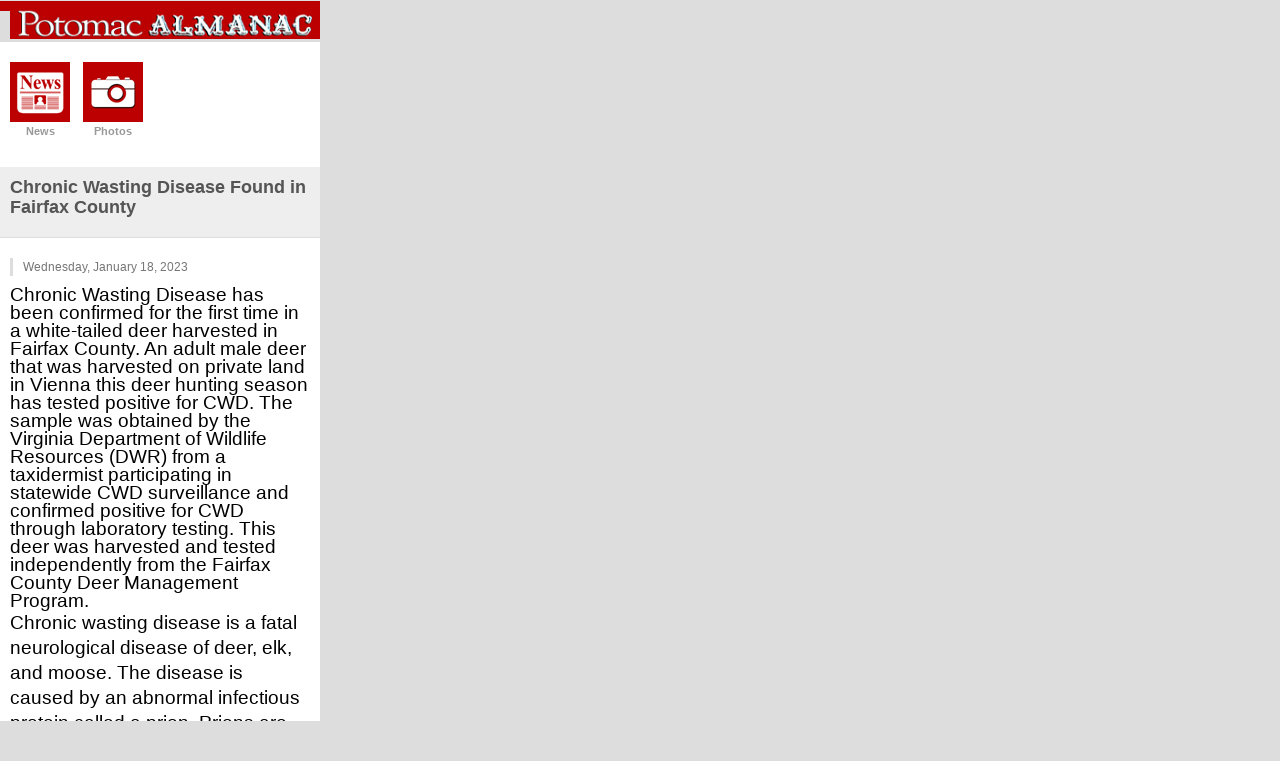

--- FILE ---
content_type: text/html; charset=utf-8
request_url: https://m.potomacalmanac.com/news/2023/jan/18/chronic-wasting-disease-found-fairfax-county/
body_size: 3201
content:
<!DOCTYPE html PUBLIC "-//W3C//DTD HTML 4.01//EN"
   "http://www.w3.org/TR/html4/strict.dtd">
   

<html lang="en">
<head>
  <meta http-equiv="Content-Type" content="text/html; charset=utf-8">
  <title>Chronic Wasting Disease Found in Fairfax County</title>
  <meta name="viewport" content="maximum-scale=1.0,width=device-width,initial-scale=1.0">
  <style type="text/css" media="screen">
    @import url(https://connection.media.clients.ellingtoncms.com/static-4/ellington_mobile_default/stylesheets/screen.css);
	@import url(https://connection.media.clients.ellingtoncms.com/static-4/mobile/stylesheets/screen.css);
  </style>
  <script type="text/javascript">
    window.onload = function () {
      this.scrollTo(0, 1);
    };
  </script>

	<script type='text/javascript'>
	(function() {
	var useSSL = 'https:' == document.location.protocol;
	var src = (useSSL ? 'https:' : 'http:') +
	'//www.googletagservices.com/tag/js/gpt_mobile.js';
	document.write('<scr' + 'ipt src="' + src + '"></scr' + 'ipt>');
	})();
	</script>
	<script type='text/javascript'>
	googletag.cmd.push(function() {
	googletag.defineSlot('/15436713/Mobile_Top_Potomac', [320, 50], 'div-gpt-ad-1338497373117-0').addService(googletag.pubads());
	googletag.enableServices();
	});
	</script>
</head>
<body class="news_page" id="">

<div id="page">
  
  <div id="header">
    
      <h1><a href="/"><img src="https://connection.media.clients.ellingtoncms.com/static-4/mobile/images/logos/Potomac-AlmanacMobile340p15.jpg"  alt="Potomac Almanac Mobile" width="310" height="31" /></a></h1>

    
  </div>
  
  <div id="nav">
    
    <ul>
              <li class="news"><a href="/news/" accesskey="1">News</a></li>
              <li class="photos"><a href="/photos/latest/" accesskey="7">Photos</a></li>


    </ul>
    
  </div>

  <div id="body">
    
      <div class="content_title">
        
  <h2 class="header">Chronic Wasting Disease Found in Fairfax County</h2>
  

      </div>
      
      
      
      <div class="content">
        
  

  <div class="content_info">
    
      
    
    
      <p class="date">Wednesday, January 18, 2023</p>
    
  </div>

  <div class="story_body">
    <span style="font-size:13.999999999999998pt;font-family:Arial;color:#000000;background-color:transparent;font-weight:400;font-style:normal;font-variant:normal;text-decoration:none;vertical-align:baseline;white-space:pre;white-space:pre-wrap;">Chronic Wasting Disease has been confirmed for the first time in a white-tailed deer harvested in Fairfax County. An adult male deer that was harvested on private land in Vienna this deer hunting season has tested positive for CWD. The sample was obtained by the Virginia Department of Wildlife Resources (DWR) from a taxidermist participating in statewide CWD surveillance and confirmed positive for CWD through laboratory testing. This deer was harvested and tested independently from the Fairfax County Deer Management Program.</span><p dir="ltr" style="line-height:1.38;margin-top:0pt;margin-bottom:0pt;"><span style="font-size:13.999999999999998pt;font-family:Arial;color:#000000;background-color:transparent;font-weight:400;font-style:normal;font-variant:normal;text-decoration:none;vertical-align:baseline;white-space:pre;white-space:pre-wrap;">Chronic wasting disease is a fatal neurological disease of deer, elk, and moose. The disease is caused by an abnormal infectious protein called a prion. Prions are transmitted to uninfected deer directly through saliva, feces and urine shed by infected deer and indirectly as a result of soil contaminated with prions. The potential impacts of CWD to the white-tailed deer populations of Virginia are a serious concern. The DWR leads Virginia’s CWD surveillance and management efforts and relies on assistance from hunters, taxidermists, processors, other agencies, and diverse constituent groups to implement surveillance and management strategies.</span></p><p dir="ltr" style="line-height:1.38;margin-top:0pt;margin-bottom:0pt;"><span style="font-size:13.999999999999998pt;font-family:Arial;color:#000000;background-color:transparent;font-weight:400;font-style:normal;font-variant:normal;text-decoration:none;vertical-align:baseline;white-space:pre;white-space:pre-wrap;">CWD is fatal to animals and there are no treatments or vaccines.</span></p><p dir="ltr" style="line-height:1.38;margin-top:0pt;margin-bottom:0pt;"><span style="font-size:13.999999999999998pt;font-family:Arial;color:#000000;background-color:transparent;font-weight:400;font-style:normal;font-variant:normal;text-decoration:none;vertical-align:baseline;white-space:pre;white-space:pre-wrap;">The CDC reports that to date, there have been no reported cases of CWD infection in people. However, some animal studies suggest CWD poses a risk to certain types of non-human primates, like monkeys, that eat meat from </span><a href="https://www.cdc.gov/prions/cwd/cwd-animals.html" style="text-decoration:none;"><span style="font-size:13.999999999999998pt;font-family:Arial;color:#1155cc;background-color:transparent;font-weight:400;font-style:normal;font-variant:normal;text-decoration:underline;-webkit-text-decoration-skip:none;text-decoration-skip-ink:none;vertical-align:baseline;white-space:pre;white-space:pre-wrap;">CWD-infected animals</span></a><span style="font-size:13.999999999999998pt;font-family:Arial;color:#000000;background-color:transparent;font-weight:400;font-style:normal;font-variant:normal;text-decoration:none;vertical-align:baseline;white-space:pre;white-space:pre-wrap;"> or come in contact with brain or body fluids from infected deer or elk. The CDC says these studies raise concerns that there may also be a risk to people. Since 1997, the World Health Organization has recommended that it is important to keep the agents of all known prion diseases from entering the human food chain. </span><a href="http://www.cdc.gov/prions/cwd/index.html" style="text-decoration:none;"><span style="font-size:13.999999999999998pt;font-family:Arial;color:#1155cc;background-color:transparent;font-weight:400;font-style:normal;font-variant:normal;text-decoration:underline;-webkit-text-decoration-skip:none;text-decoration-skip-ink:none;vertical-align:baseline;white-space:pre;white-space:pre-wrap;">www.cdc.gov/prions/cwd/index.html</span></a></p><p dir="ltr" style="line-height:1.38;margin-top:0pt;margin-bottom:0pt;"><span style="font-size:13.999999999999998pt;font-family:Arial;color:#000000;background-color:transparent;font-weight:400;font-style:normal;font-variant:normal;text-decoration:none;vertical-align:baseline;white-space:pre;white-space:pre-wrap;">Fairfax County wildlife management staff, in collaboration with park ecologists and Virginia Department of Wildlife Resources, have been conducting surveillance for Chronic Wasting Disease in Fairfax County since 2019 given the likelihood that the disease would spread to our area and the implications it poses for deer conservation and management. Over the past 4 years, county staff have sampled and tested over 750 deer harvested through the Fairfax County Deer Management Program. The majority of samples were taken from hunter-harvested deer through the county’s archery program.</span></p><p dir="ltr" style="line-height:1.38;margin-top:0pt;margin-bottom:0pt;"><span style="font-size:13.999999999999998pt;font-family:Arial;color:#000000;background-color:transparent;font-weight:400;font-style:normal;font-variant:normal;text-decoration:none;vertical-align:baseline;white-space:pre;white-space:pre-wrap;">County staff are working in close partnership with the DWR to determine any new rules or regulatory changes that will occur, testing options for hunters in the county program and on private property, and how this detection might affect local processors, taxidermists, and Hunters for the Hungry donations.</span></p><p dir="ltr" style="line-height:1.38;margin-top:0pt;margin-bottom:0pt;"><span style="font-size:13.999999999999998pt;font-family:Arial;color:#000000;background-color:transparent;font-weight:400;font-style:normal;font-variant:normal;text-decoration:none;vertical-align:baseline;white-space:pre;white-space:pre-wrap;">See </span><a href="https://dwr.virginia.gov/wildlife/diseases/cwd/" style="text-decoration:none;"><span style="font-size:13.999999999999998pt;font-family:Arial;color:#1155cc;background-color:transparent;font-weight:400;font-style:normal;font-variant:normal;text-decoration:underline;-webkit-text-decoration-skip:none;text-decoration-skip-ink:none;vertical-align:baseline;white-space:pre;white-space:pre-wrap;">Virginia Department of Wildlife Resources</span></a><span style="font-size:13.999999999999998pt;font-family:Arial;color:#000000;background-color:transparent;font-weight:400;font-style:normal;font-variant:normal;text-decoration:none;vertical-align:baseline;white-space:pre;white-space:pre-wrap;"> </span><a href="https://dwr.virginia.gov/wildlife/diseases/cwd/" style="text-decoration:none;"><span style="font-size:13.999999999999998pt;font-family:Arial;color:#1155cc;background-color:transparent;font-weight:400;font-style:normal;font-variant:normal;text-decoration:underline;-webkit-text-decoration-skip:none;text-decoration-skip-ink:none;vertical-align:baseline;white-space:pre;white-space:pre-wrap;">https://dwr.virginia.gov/wildlife/diseases/cwd/</span></a><span style="font-size:13.999999999999998pt;font-family:Arial;color:#000000;background-color:transparent;font-weight:400;font-style:normal;font-variant:normal;text-decoration:none;vertical-align:baseline;white-space:pre;white-space:pre-wrap;"> webpage for more information</span></p><p dir="ltr" style="line-height:1.38;margin-top:0pt;margin-bottom:0pt;"><span style="font-size:14.5pt;font-family:'Times New Roman';color:#2b2b2b;background-color:#fdfdfd;font-weight:400;font-style:normal;font-variant:normal;text-decoration:none;vertical-align:baseline;white-space:pre;white-space:pre-wrap;">To report a sick deer, call the DWR Wildlife Conflict Line at 1-855-571-9003 to report sick deer showing neurologic signs (loss of coordination, droopy head or ears, lack of fear of humans, excessive drooling, etc.) </span><span style="font-size:14.5pt;font-family:'Times New Roman';color:#2b2b2b;background-color:#fdfdfd;font-weight:700;font-style:italic;font-variant:normal;text-decoration:none;vertical-align:baseline;white-space:pre;white-space:pre-wrap;">and</span><span style="font-size:14.5pt;font-family:'Times New Roman';color:#2b2b2b;background-color:#fdfdfd;font-weight:400;font-style:normal;font-variant:normal;text-decoration:none;vertical-align:baseline;white-space:pre;white-space:pre-wrap;"> extreme emaciation. Accurately document the location of the animal. </span></p><br/>
    
  </div>
  <div class="pagination clearfix">
    

  


  </div> 

      </div>
      
      <div class="content_list">
        
      </div>
      
      

		
			<div class="mobile_banner">
				<!-- Mobile_Top_Potomac -->
<div id='div-gpt-ad-1338497373117-0'>
<script type='text/javascript'>
googletag.cmd.push(function() { googletag.display('div-gpt-ad-1338497373117-0')});
</script>
</div>
			</div>
		
      
      <form action="/search/" method="get" class="search_form">
        <p>
          <input type="text" name="q" value="" id="id_query">
          <input type="submit" value="Search" class="button">
        </p>
      </form>
    
  </div>
  
  <div id="footer">
    <p><small>&copy;2025 Ellington</small>
      <small><a href="http://www.potomacalmanac.com/news/2023/jan/18/chronic-wasting-disease-found-fairfax-county/?template_preference=desktop">Desktop Site</a></small>
    </p>
  </div>
  
</div>

</body>
</html>


--- FILE ---
content_type: text/html; charset=utf-8
request_url: https://www.google.com/recaptcha/api2/aframe
body_size: 265
content:
<!DOCTYPE HTML><html><head><meta http-equiv="content-type" content="text/html; charset=UTF-8"></head><body><script nonce="drmOQXc6nsxiYT-CHdisKw">/** Anti-fraud and anti-abuse applications only. See google.com/recaptcha */ try{var clients={'sodar':'https://pagead2.googlesyndication.com/pagead/sodar?'};window.addEventListener("message",function(a){try{if(a.source===window.parent){var b=JSON.parse(a.data);var c=clients[b['id']];if(c){var d=document.createElement('img');d.src=c+b['params']+'&rc='+(localStorage.getItem("rc::a")?sessionStorage.getItem("rc::b"):"");window.document.body.appendChild(d);sessionStorage.setItem("rc::e",parseInt(sessionStorage.getItem("rc::e")||0)+1);localStorage.setItem("rc::h",'1764429212787');}}}catch(b){}});window.parent.postMessage("_grecaptcha_ready", "*");}catch(b){}</script></body></html>

--- FILE ---
content_type: text/css
request_url: https://connection.media.clients.ellingtoncms.com/static-4/ellington_mobile_default/stylesheets/screen.css
body_size: 6049
content:
/* RESET 
-------------------------------------------------------------- */
html, body, div, span, applet, object, iframe, h1, h2, h3, h4, h5, h6, p, blockquote, pre, a, abbr, acronym, address, big, cite, code, del, dfn, em, font, img, ins, kbd, q, s, samp, strike, strong, sub, sup, tt, var, b, u, i, center, dl, dt, dd, ol, ul, li, fieldset, form, label, legend, table, caption, tbody, tfoot, thead, tr, th, td { margin: 0; padding: 0; border: 0; outline: 0; font-size: 100%; vertical-align: baseline; background: transparent; }
body { line-height: 1; }
ol, ul { list-style: none; }
blockquote, q { quotes: none; }
:focus { outline: none; }
ins { text-decoration: none; }
del { text-decoration: line-through; }
table { border-collapse: collapse; border-spacing: 0; }
caption, th, td { text-align: left; font-weight: bold; }
input,textarea { margin: 0; }
body,h1,h2,h3,h4,h5,h6,p,ul,ol,dl,input,textarea { font-family: Helvetica, Arial, FreeSans, sans-serif; }
h2 {margin-bottom:10px;}
p { color: #333; }
a { color: #18629d; text-decoration: none; }
html { -webkit-text-size-adjust: none; }
body { background: #ddd; }
input, textarea { font-size: 13px; line-height: 18px; }
.clearfix:after { content: "."; display: block; height: 0; clear: both; visibility: hidden; }
.clearfix { display: inline-block; }   
* html .clearfix { height: 1%; }
.clearfix { display: block; }

/* PAGE */
#page { width:320px; }

/* BODY */
#body { background: #fff; }

/* ADS */
#ad_320 {width:320px;height:35px;background:#666;border:solid #ddd;border-width:1px 0;text-align:center;padding-top:15px;}
#ad_320 p {color:#ddd;}

/* BUTTON */
.button { background: #ddd; padding: 10px; }
.button a { display: block; padding: 8px 0; background: #fff; font-size: 13px; font-weight: bold; color: #999; text-align: center; -webkit-border-radius: 4px; }
input.button { margin-right: 10px; padding: 4px 15px 5px 15px; width: auto; background: #eee; background: -webkit-gradient(linear, left top, left bottom, from(#efefef), to(#d6d6d6)); background: -moz-linear-gradient(top,  #efefef,  #d6d6d6); filter: progid:DXImageTransform.Microsoft.gradient(startColorstr='#EFEFEF', endColorstr='#D6D6D6'); border: 1px solid #ccc; font-size: 13px; line-height: 14px; font-family: 'Helvetica Neue', Arial, sans-serif; font-weight: bold; color: #777; text-align: center; cursor: pointer; -webkit-border-radius: 4px; }

/* CALENDAR */
table.calendar { margin: 10px 20px; width: 90%; font-size: 13px; }
table.calendar th { padding: 10px 5px; border: none; color: #999; text-align: center; }
table.calendar td { padding: 0; border: none; }
table.calendar td a { display: block; margin: 0 3px 3px 0; padding: 10px 5px; background: #ccc; text-align: center; color: #555; -webkit-border-radius: 4px; }

/* COMMENTS */
.comment_list { border-top: 1px solid #ddd; }
.comment_list .comment { padding: 10px; border-bottom: 1px solid #ddd; }
.comment_list .comment .author { margin-bottom: 5px; font-size: 14px; color: #333; }
.comment_list .comment p { margin: 0 0 10px 0; padding: 0; color: #333; }
.comment_list .comment .comment_info p { font-size: 12px; color: #777; }
.comment_form { padding: 10px; }
.comment_form p { margin-bottom: 5px; padding: 0 !important; }
.comment_form p label { display: block; }
.comment_form p textarea { width: 95%; }
.comment_form p a { font-size: 12px; }
body.comment_preview .content { display: none; }
#comment_status_form {float:right;position:relative;margin:6px 8px 0 0;}
#comments {margin-top:15px;}
#comments h4 { padding: 7px 10px; background: #eee; background: -webkit-gradient(linear, left top, left bottom, from(#efefef), to(#d6d6d6)); background: -moz-linear-gradient(top,  #efefef,  #d6d6d6); filter: progid:DXImageTransform.Microsoft.gradient(startColorstr='#EFEFEF', endColorstr='#D6D6D6'); color: #777; }

/* CONTENT */
.content { padding: 20px 10px; }
.content h4 { margin-bottom: 5px; font-size: 18px; line-height: 20px; color: #777; }
.content h5 { margin-bottom: 5px; font-size: 16px; line-height: 20px; color: #777; }
.content p { margin-bottom: 20px; font-size: 14px; line-height: 20px; }
.content p.small { font-size: 12px; color: #999; }
.content ul { list-style: disc; margin-bottom: 20px; padding-left: 17px; font-size: 14px; line-height: 20px; color: #444; }
.content ol { list-style: decimal; margin-bottom: 20px; padding-left: 20px; font-size: 14px; line-height: 20px; color: #444; }
.content ul.info_list { list-style: none; padding-left: 0; font-size: 15px; line-height: 20px; }
.content ul.attributes { list-style: none; padding-left: 0; }
.content ul.attributes li { margin: 3px 0; }
.content ul.attributes li strong { display: none; }
.content ul.attributes .yes { padding-left: 25px; background: url(../images/yes.png) 0 1px no-repeat; }
.content ul.attributes .no { padding-left: 25px; background: url(../images/no.png) 0 1px no-repeat; color: #999; }
.content ul.attributes .unknown { padding-left: 25px; background: url(../images/no.png) 0 1px no-repeat; color: #999; }
body.list .content { display: none; }
.content .more a { padding: 5px 20px; background: #999; color: #fff; -webkit-border-radius: 12px; }

/* CONTENT INFO */
.content_info { margin-bottom:10px;; padding-left: 10px; border-left: 3px solid #ddd; }
.content_info .byline { margin-bottom: 0; font-size: 12px; line-height: 18px; font-weight: bold; color: #777; }
.content_info .byline a { color: #555; }
.content_info .date { margin-bottom: 0; font-size: 12px; line-height: 18px; color: #777; }

/* CONTENT LIST */
.content_list h4 { padding: 7px 10px; background: #eee; background: -webkit-gradient(linear, left top, left bottom, from(#efefef), to(#d6d6d6)); background: -moz-linear-gradient(top,  #efefef,  #d6d6d6); filter: progid:DXImageTransform.Microsoft.gradient(startColorstr='#EFEFEF', endColorstr='#D6D6D6'); color: #777; }
.content_list h4 a { font-weight: bold; color: #777; }
.content_list h5 { padding: 5px 10px; background: #ddd; font-size: 13px; color: #777; }
.content_list h5 a { color: #777; }
.content_list p { padding: 10px; font-size: 13px; line-height: 18px; color: #777; }
.content_list ul { font-size:.9em; line-height: 30px; margin:0;padding:0; }
.content_list ul li { border-bottom: 1px solid #ddd; overflow: hidden; padding:5px 0 3px 0; }
.content_list ul li a { display: block; padding: 5px 35px 5px 10px; background: url(../images/bracket_right.gif) center right no-repeat; color:#369; font-weight:bold;line-height: 1.4em; }
.content_list ul li a .small { display: block;  margin-bottom:5px; margin-top: 2px; font-size:.9em; color: #777; font-weight:normal; }
.content_list ul li a em { font-style: normal; font-size: 13px; color: #777; }
.content_list ul li a .thumbnail { float: left; margin: 0 10px 10px 0; }
.content_list ul li.on a { background-color: #eee; }
.content_list ul li.list_title a { padding: 5px 10px; background: #bbb url(../images/list_title_bg.gif) repeat-x; font-size: 13px; font-weight: bold; color: #fff; text-align: center; text-shadow: 1px 1px 0 #999; }
.content_list ul.static li a { padding: 0; }
.content_list ul.static li { padding: 10px; color: #444; }
.content_list ul.static li .small { display: block; margin-top: 5px; font-size: 14px; color: #777; }
.content_list .more a { padding: 5px 20px; background: #999; color: #fff; -webkit-border-radius: 12px; }
.content_list ul.photos { margin-bottom: 10px; padding: 10px 0 0 10px; overflow: hidden; }
.content_list ul.photos li { float: left; margin: 0; border: none; }
.content_list ul.photos li a { float: left; padding: 2px; background: none; }
.content_list ul.photos li a img { display: block; }
.content_list li .open a { padding-left: 12px; border-left: 8px solid #69d620; font-weight: normal; }
.content_list li .closed a { padding-left: 12px; border-left: 8px solid #d62820; font-style: normal; }

/* CONTENT TABS */
ul.content_tabs { list-style: none; padding: 0; background: #eee; border: 1px solid #ccc; -webkit-border-radius: 8px; -moz-border-radius: 8px; }
ul.content_tabs li a { display: block; padding: 5px 0; border-top: 1px solid #ccc; font-weight: bold; text-align: center; color: #555; }
ul.content_tabs li:first-child a { border: none; }

/* CONTENT TITLE */
.content_title { padding: 10px; background: #eee; border-bottom: 1px solid #ddd; overflow: hidden;position:relative; }
.content_title:after { content: "."; display: block; height: 0; clear: both; visibility: hidden; }
.content_title .feed a {background: url('../images/icons/feed.png') no-repeat scroll 0 0 transparent;display: inline-block;height: 25px;overflow: hidden;text-indent: -1000px;width: 25px;float:right;}
.content_title .itunes a {font-size:12px;width:auto;display:block;}
.content_title h2 { font-size: 18px; line-height: 20px; font-weight: bold; color: #555; }
.content_title h2 a { color: #555; }
.content_title h3 { margin-top: 0; font-size: .9em; line-height: 20px; font-weight: normal; color: #777; }
.content_title h3 a { color: #777; }
.content_title h4 { display: none; }
.content_title ul { margin-top: 10px; font-size: 12px; overflow: hidden; }
.content_title ul li { float: left; margin: 0 2px 2px 0; font-weight: bold; }
.content_title ul li a { float: left; display: block; padding: 4px 10px; background: #bbb; color: #fff; -webkit-border-radius: 10px; }
.content_title ul li strong { float: left; display: block; padding: 4px 10px; background: #fff; color: #999; -webkit-border-radius: 10px; }
.content_title p.stars { display: block; margin-top: 5px; padding-top: 13px; margin-bottom:7px; width: 75px; height: 0; overflow: hidden; -webkit-border-radius: 10px; background: url(../images/stars/stars_sprite.png) no-repeat 0 0 #FFF;; }
.content_title p.stars_05 { background-position: 0 0; }
.content_title p.stars_10 { background-position: 0 -13px; }
.content_title p.stars_15 { background-position: 0 -26px; }
.content_title p.stars_20 { background-position: 0 -39px; }
.content_title p.stars_25 { background-position: 0 -52px; }
.content_title p.stars_30 { background-position: 0 -65px; }
.content_title p.stars_35 { background-position: 0 -78px; }
.content_title p.stars_40 { background-position: 0 -91px; }
.content_title .breadcrumbs p {font-size:12px;margin-bottom:8px;color:#888;}

/* FOOTER */
#footer { padding: 20px 10px 20px 10px; background: #ddd; text-align: center; font-size:.8em;  }
#footer p { color: #999; }
#footer p.small { margin-bottom:15px; }

/* HEADER */
#header { position: relative; padding: 3px 0 7px 10px; background: #18629d; background: -webkit-gradient(linear, left top, left bottom, from(#76AECE), to(#5994BE)); background: -moz-linear-gradient(top,  #76AECE,  #5994BE); filter: progid:DXImageTransform.Microsoft.gradient(startColorstr='#76AECE', endColorstr='#5994BE');  height: 30px; border-bottom: 1px solid #369; }
#header h1 a { display: block; padding-top: 5px; overflow: hidden; }
#header h4 { display: none; }
#header .nav_jump a { position: absolute; display: block; top: 0; right: 0; width: 40px; height: 40px; background: url(../images/home_white.png) no-repeat 10px 11px; overflow: hidden; text-indent: -200px; }

/* HOURS */
table.hours { margin-bottom: 20px; font-size: 13px; line-height: 20px; color: #444; }
table.hours td { padding: 1px 10px 1px 0; border: none; font-weight: normal; }

/* INLINES */
.inline_left { float: left; margin: 0 10px 10px 0; }
.inline_right { float: right; margin: 0 10px 10px 10px; }

/* KEY */
.key .open { padding: 4px; background: #69d620; color: #fff; }
.key .closed { padding: 4px; background: #d62820; font-style: normal; color: #fff; }

/* LOGIN */
#header h1 {float:left;width:150px;}
ul.user {float:right;font-size:.8em;color:#ddd;width:auto;text-align:right;padding:10px 10px 0 0;}
ul.user a {color:#eee;}
ul.user li {list-style:none;}
.login_form { padding: 10px; }
.login_form p { margin: 0 0 5px 0; padding: 0; overflow: hidden; }
.login_form p label { float: left; display: block; width: 70px; color: #555; }
.user .profile {margin-top:-7px;margin-bottom:4px;}

/* NAV */
#nav { padding: 20px 0 20px 10px; background: #fff; clear:both; }
#nav h4 { display: none; }
#nav ul { font-size: 11px; overflow: hidden; }
#nav ul li { float: left; text-align: center; }
#nav ul li a { display: inline-block; float: left; margin: 0 13px 10px 0; padding-top: 64px; width: 60px; background: #999; font-weight: bold; color: #999; background: url(../images/icons/nav_sprite.png) no-repeat 0 0 #FFF; }
#nav ul li.events a { background-position: -60px 0; }
#nav ul li.best_bets a { background-position: -120px 0; }
#nav ul li.movies a { background-position: -180px 0; }
#nav ul li.specials a { background-position: -720px 0; }
#nav ul li.places a { background-position: -660px 0; }
#nav ul li.news a { background-position: 0 0; }
#nav ul li.weblogs a { background-position: -240px 0; }
#nav ul li.photos a { background-position: -300px 0; }
#nav ul li.profile a { background-position: -360px 0; }
#nav ul li.marketplace a { background-position: -600px 0; }
#nav ul li.womens_basketball a { background-position: -540px 0; }
#nav ul li.mens_basketball a { background-position: -480px 0; }
#nav ul li.football a { background-position: -420px 0; }
#nav ul li.twitter a { background-position: -780px 0; }
#nav ul li.restaurants a { background-position: -840px 0; }

/* NAVBAR */
.navbar { height: 30px; background: #eee; background: -webkit-gradient(linear, left top, left bottom, from(#efefef), to(#d6d6d6)); background: -moz-linear-gradient(top,  #efefef,  #d6d6d6); filter: progid:DXImageTransform.Microsoft.gradient(startColorstr='#EFEFEF', endColorstr='#D6D6D6'); border-bottom: 1px solid #fff; overflow: hidden; }
.navbar .pagination { position: relative; float: right; }
.navbar .pagination li { float: left; margin: 0; }
.navbar .pagination a, .navbar .pagination span { display: block; float: left; width: 40px; height: 30px; overflow: hidden; text-indent: -200px; background: url('../images/pagi_sprite.gif'); }
.navbar .pagination span { -moz-opacity:.4;opacity:0.40; filter:progid:DXImageTransform.Microsoft.Alpha(Opacity=40); -ms-filter:'progid:DXImageTransform.Microsoft.Alpha(Opacity=40)'; }
.navbar .pagination .previous a, .pagination .previous span { background-position: 0 0; }
.navbar .pagination .next a, .pagination .next span { background-position: -40px 0; }
.navbar .breadcrumbs { float: left; padding: 5px 0 0 10px; font-size: 11px; overflow: hidden; }
.navbar .breadcrumbs li { float: left; margin: 0 2px 2px 0; }
.navbar .breadcrumbs li a { float: left; display: block; padding: 4px 10px; background: #fff; font-weight: bold; color: #999; -webkit-border-radius: 9px; }
.navbar .breadcrumbs li span { float: left; display: block; padding: 4px 10px; font-weight: bold; color: #888; -webkit-border-radius: 10px; }

/* PAGINATION */
.pagination a, .pagination span {display:block;float:left;margin:0 1px 0 0;padding:8px 25px;border:none;font-weight:normal;font-family:"Helvetica Neue", arial, sans-serif;font-size:12px;line-height:13px;color:#777;text-align:center;cursor:pointer;background:#eee;border:1px solid #ccc;background:-webkit-gradient(linear, center top, center bottom, from(#eee), to(#ccc));background:-moz-linear-gradient(top center, #eee, #ccc);-webkit-box-shadow:inset 0 1px 0 rgba(255,255,255,1);-moz-box-shadow:inset 0 1px 0 rgba(255,255,255,1);}
.pagination a:hover, .pagination span:hover {text-decoration:none;}
.pagination a:active, .pagination span:active {outline:none;-webkit-box-shadow:inset 0 0 5px rgba(0,0,0,.5);-moz-box-shadow:inset 0 0 5px rgba(0,0,0,.5);}
.pagination span {color:#999;background:#eee;border-color:#ddd;-webkit-box-shadow:none;-moz-box-shadow:none;}
.pagination .next {-moz-border-radius:0 4px 4px 0;border-radius:0 4px 4px 0;}
.pagination .previous {-moz-border-radius:4px 0 0 4px;border-radius:4px 0 0 4px;}

/* PODCASTS */
body.podcasts .content_title .feed a {position:absolute;top:10px;right:10px;}
body.podcasts .content_title h2 {max-width:265px;}
body.podcasts .content_title p.back {font-size:12px;margin-bottom:8px;}

/* PROFILE */
.user_profile .content_title img { float: left; margin-right: 10px; }
.password_change_form input {margin-bottom:5px;}
.password_change_form label {font-weight:normal;font-size:.9em;}
.password_change_form th {width:120px;}

/* QUESTIONS */
body.answers .item {margin:0 0 10px 0;border-bottom:1px solid #eee;padding-bottom:10px;}
body.answers form.answer_form h3 {color:#333;margin-bottom:10px;}
.question_wrapper .question h3 {color:#888;margin-bottom:10px;}
.answer_wrapper .answer h3 {color:#333;margin-bottom:10px;}
.question_wrapper .question p.asked_by, .answer_wrapper .answer p.answered_by {font-size:13px;color:#999;}

/* REMINDER FORM */
.reminder_form { padding: 10px; background: #ddd; -webkit-border-radius: 4px; }
.reminder_form h4 { margin-bottom: 10px; font-size: 16px; }
.reminder_form p { margin-bottom: 5px; overflow: hidden; }
.reminder_form p label { float: left; display: block; width: 120px; color: #555; }
.reminder_form p input  { width: 120px; }
.reminder_form p select { width: 135px; }
.reminder_form p input.submit { width: auto; }

/* SEARCH */
.search_form { padding: 5px 10px; background: #eee; background: -webkit-gradient(linear, left top, left bottom, from(#efefef), to(#d6d6d6)); background: -moz-linear-gradient(top,  #efefef,  #d6d6d6); filter: progid:DXImageTransform.Microsoft.gradient(startColorstr='#EFEFEF', endColorstr='#D6D6D6'); border-bottom: 1px solid #fff;clear:both; }
.search_form #id_query { margin-right: 5px; padding: 3px 10px; width: 190px; background: #fff; border: 1px solid #d6d6d6; font-size: .9em; -webkit-border-radius: 11px; -moz-border-radius:11px; border-radius: 11px; -webkit-box-shadow: none;float:left;margin-right:8px;margin-top:3px; }
.search_form .button { padding: 4px 6px 5px 6px; background: #777; font-weight: bold; color: #fff; border: 0; -webkit-border-radius: 10px; -moz-border-radius: 10px; border-radius:10px;display:inline-block;float:left;margin-top:1px; }
.search_form:after {content:".";display:block;height:0;clear:both;visibility:hidden;}

/* SHARE */
.object_tools {list-style:none;margin-left: -15px;padding:0;color:#555;}
.object_tools:after {content:".";display:block;height:0;clear:both;visibility:hidden;}
.object_tools li {list-style:none;float:left;padding-left:30px;background:url(../images/object_tool_icons.gif) no-repeat;}
.object_tools li a {color:#3d7cb1;}
.object_tools li .small {display:inline-block;font-size:12px;color:#999;margin-left:10px;}
.object_tools li .small a {padding: 3px 5px; background: #eee; background: -webkit-gradient(linear, left top, left bottom, from(#efefef), to(#d6d6d6)); background: -moz-linear-gradient(top,  #efefef,  #d6d6d6); filter: progid:DXImageTransform.Microsoft.gradient(startColorstr='#EFEFEF', endColorstr='#D6D6D6'); color:#3d7cb1; border:1px solid #aaa;border-radius:4px;-webkit-border-radius:4px;-moz-border-radius:4px;margin-right:5px;display:inline-block;}
.object_tools .favorite {background-position:0 0;}
.object_tools .favorited {background-position:0 -40px;}
.object_tools .comment {background-position:0 -88px;}
.object_tools .share {background-position:0 -180px;}
.object_tools .reminder {width:100px;background-position:0 -228px;}
form.mailform_form textarea#id_message {max-width:290px;}


/* STORIES */
.content_list #blog_entries h4 { font-weight: normal; padding: 5px 20px 10px 10px; background: 0;color: #444;line-height:20px;font-size:.8em; }
.content_list #blog_entries h4 a { font-weight: normal; display: inline; color: #369;border-right:1px solid #333;margin-right:3px;padding-right:3px;}
.content_list #blog_entries h3 {padding: 7px 10px; background: #eee; background: -webkit-gradient(linear, left top, left bottom, from(#efefef), to(#d6d6d6)); background: -moz-linear-gradient(top,  #efefef,  #d6d6d6); filter: progid:DXImageTransform.Microsoft.gradient(startColorstr='#EFEFEF', endColorstr='#D6D6D6'); color: #777;}
.content_list #blog_entries {margin-bottom:10px;}

/* WEBLOG */
.weblog_page p img {max-width:290px;}

/* HOME PAGE 
-------------------------------------------------------------- */
#home_page {background:#FFF;}
#home_page #body {font-size:.9em;}

/* LEAD STORY */
#home_page .lead_story { text-align: center; position: relative; margin-bottom:0;background:#333;}
#home_page .lead_story img {margin: 0 auto; width:320px; }
#home_page .lead_story .dragdealer-slide-title { margin-top:-3px;text-align:left; background:#000; opacity: 0.8; -moz-opacity: 0.8; filter:alpha(opacity=80); width: 100%; }
#home_page .lead_story .dragdealer-slide-title h4 {margin:0 10px 0 0; padding:0;background:#000;}
#home_page .lead_story .dragdealer-slide-title h4 a { font-weight: bold; color:#FFF; line-height:1.4em; font-size: 1.1em; background: url(../images/bracket_right.gif) center right no-repeat; display:block; padding:7px 30px 7px 10px; }
.dragdealer-slide-title { background-color: rgba(0,0,0,.7); }
.dragdealer-slide-title h4 { margin: 0; font-size: 20px; line-height: 22px; color: #fff; padding:8px 30px 8px 0; }
.dragdealer-slide-title h4 a { color: #fff; }

/* CONTENT */
#home_page .content_title {display:none;}
body.list#home_page .content { display: block; font-size:.9em; }
#home_page .content ul li { padding:5px 0 3px 0; }
#home_page .content a { color:#369; font-weight:bold; padding-right:35px; line-height: 1.4em; }
#home_page .content .small { font-size:.9em; font-weight:normal; color:#999; margin-bottom:5px; display:block; }
#home_page .content { padding:0; }
#home_page .content p { margin-bottom: inherit; font-size: inherit; line-height: inherit; }
#home_page .content ul { list-style: none; margin-bottom: 0; padding-left: 0; font-size: 1em; line-height: 1.2em; }
#home_page .content h4 { padding: 7px 10px; background: #eee; margin-bottom: 0; font-size: .9em; line-height: inherit; color: #777; background: -webkit-gradient(linear, left top, left bottom, from(#efefef), to(#d6d6d6)); background: -moz-linear-gradient(top,  #efefef,  #d6d6d6); filter: progid:DXImageTransform.Microsoft.gradient(startColorstr='#EFEFEF', endColorstr='#D6D6D6'); color: #777; }

/* ON THE STREET */
#home_page .highlight.highlight_onthestreet {width:100%;border-bottom:1px solid #ddd;}
#home_page .highlight_onthestreet h6 { font-size:.9em; background: #eee; background: -webkit-gradient(linear, left top, left bottom, from(#efefef), to(#d6d6d6)); background: -moz-linear-gradient(top,  #efefef,  #d6d6d6); filter: progid:DXImageTransform.Microsoft.gradient(startColorstr='#EFEFEF', endColorstr='#D6D6D6'); color: #777; padding:8px 10px 5px 10px; }
#home_page .highlight_onthestreet .highlight_title {margin:0;padding:0;}
#home_page .highlight_onthestreet h2 {margin:0;padding:0;}
#home_page .highlight_onthestreet h2 a { color: #369; font-weight: bold; padding: 10px ; display: block; margin: 0; line-height:1.3em; }
#home_page .highlight_content { padding:0 10px 5px 10px;margin:0; }
#home_page .highlight_content h3, #home_page .highlight_content p { margin:0; }
#home_page .highlight_content h3 {font-weight:normal;color:#333;line-height:1.4em;margin:0;padding:0;}
#home_page .highlight_content a img {margin-left:20px;float:right;height:55px;padding-right:30px;background: url(../images/bracket_right.gif) center right no-repeat; margin-top:5px; margin-right:0; }
#home_page .highlight_content p.small {display:block;margin-top:4px;color:#999;font-size:.9em;line-height:1.5em;}

/* SPECIALS */
/* clearfix */
.clearfix {display:inline-block;}
.clearfix:after {content:".";display:block;height:0;clear:both;visibility:hidden;}
 /* Hide from IE Mac \*/
.clearfix {display:block;}
/* End hide from IE Mac */
body.drinkspecial_list ul.content_tools {list-style:none;margin:0 0 15px 0;padding:0;}
body.drinkspecial_list ul.content_tools li {}
body.drinkspecial_list ul.content_tools li a {padding: 3px 5px; background: #eee; background: -webkit-gradient(linear, left top, left bottom, from(#efefef), to(#d6d6d6)); background: -moz-linear-gradient(top,  #efefef,  #d6d6d6); filter: progid:DXImageTransform.Microsoft.gradient(startColorstr='#EFEFEF', endColorstr='#D6D6D6'); color:#3d7cb1; border:1px solid #aaa;border-radius:4px;-webkit-border-radius:4px;-moz-border-radius:4px;margin-right:5px;display:inline-block;font:normal 12px arial,helvetica;float:left;margin-right:10px;margin-bottom:10px;}
body.drinkspecial_list .place_list div {font:normal 13px arial,helvetica;color:#888;line-height:16px;}
body.drinkspecial_list .place_list div.special {color:#333;font-size:15px;margin:5px 0 20px;line-height:20px;}

/* STAFF */
body.staff_bio ul.object_tools li {min-height:30px;}
body.staff_bio h3 {margin-bottom:15px;}
body.staff_bio .item h4 a, body.staff_bio h5 {font-size:.8em;line-height:16px;}
body.staff_bio .item {margin-bottom:15px;}
body.staff_bio .item a.thumbnail {float:right;margin:0 0 10px 10px;}
body.staff_bio .item p {margin:0 0 5px 0;}

/* WEATHER */
body.weather #page #body, body.weather #page #body .content_title {background:#fff;}
body.weather .weather_forecast:after { content: "."; display: block; height: 0; clear: both; visibility: hidden; }
body.weather .weather_forecast h3 { margin: 0; font-size: 14px; font-weight: bold; line-height: 18px; color: #999; }
body.weather .weather_forecast li { float: none; }
body.weather .weather_forecast .deg { font-weight: normal; color: #bbb; }

body.weather .weather_forecast .current_conditions { float: none; width: 100%; }
body.weather .weather_forecast .current_conditions h3 a { color: #999; }
body.weather .weather_forecast .current_conditions img { float: left; margin: 0 10px 0 0; }
body.weather .weather_forecast .current_conditions ul { float: left; list-style: none; margin: 10px 0; padding: 0; width: 150px; font-size: 12px; line-height: 16px; color: #999; }
body.weather .weather_forecast .current_conditions ul li.temp { font-size: 45px; line-height: 45px; font-weight: bold; color: #333; }
body.weather .weather_forecast .current_conditions ul li.temp .sparkline { float: right; margin: 20px 40px 0 0; width: 40px; }
body.weather .weather_forecast .current_conditions ul li.text { margin-top: 10px; font-size: 14px; line-height: 18px; font-weight: bold; color: #999; }
body.weather .weather_forecast .current_conditions ul li {clear:both;}
body.weather .content_title ul li strong { float: none; display: inline-block; padding: 0; background: #fff; color: #999; -webkit-border-radius: 0; }

body.weather .weather_forecast .today { float: none; width: 100%;clear:both; }
body.weather .weather_forecast .today img { float: left; margin: 10px 10px 0 0; }
body.weather .weather_forecast .today ul { float: none; }
body.weather .weather_forecast .today ul li.temp { margin: 10px 0 5px 0; font-size: 20px; line-height: 20px; font-weight: bold; color: #333; }
body.weather .weather_forecast .today ul li.text { font-size: 12px; line-height: 15px; font-weight: bold; color: #999; }
body.weather .weather_forecast .today .day { margin-bottom: 20px; height: auto;  border-top:1px solid #eee;padding-top:15px;}
body.weather .weather_forecast .today .night { height: auto; overflow: hidden;border-bottom: 1px solid #eee;margin-bottom:15px;padding-bottom:15px; }

body.weather .weather_forecast .future_forecast { float: none; margin-bottom: 0; }
body.weather .weather_forecast .future_forecast .item { float: left; margin-bottom: 0; padding: 0 2px; width: 55px; border-left: 1px solid #eee; }
body.weather .weather_forecast .future_forecast .item h3 { margin: 0; font-weight: bold; font-size: 13px; line-height: 18px; font-weight: bold; color: #999; text-align: center; }
body.weather .weather_forecast .future_forecast .item img { display: block; margin: 5px auto; }
body.weather .weather_forecast .future_forecast .item ul { list-style: none; margin: 0; padding: 0; text-align: center; font-size: 14px; line-height: 18px; font-weight: bold; color: #999; }
body.weather .weather_forecast .future_forecast .item li.high { color: #333; }

body.weather .weather_forecast .future_forecast .item .bars { display: block; position: relative; margin-bottom: 5px; height: 70px; }
body.weather .weather_forecast .future_forecast .item .bars span { position: absolute; bottom: 0; left: 0; display: block; width: 55px; }
body.weather .weather_forecast .future_forecast .item .bars .high_bar { background-color: #fff1b2; border-top: 1px solid #ffd100; }
body.weather .weather_forecast .future_forecast .item .bars .low_bar { background-color: #e0f1f9; border-top: 1px solid #68a1c6; }

body.weather .wind_direction { text-align: center; }

body.weather .sun_rise ul { padding-left: 60px; background: url(../images/weather/sun_rise.gif) no-repeat;list-style:none; }
body.weather .moon_rise ul { padding-left: 60px; background: url(../images/weather/moon_rise.gif) no-repeat;list-style:none }

body.weather .weather_alerts ul { list-style: none; padding: 20px 0 10px 0; margin: auto; }
body.weather .weather_alerts ul li { font-size: 14px; line-height: 18px; }
body.weather .weather_alerts ul li.zone { font-size: 18px; font-weight: bold; padding: 0; margin: auto; }
body.weather .weather_alerts ul li.alert_type { font-size: 18px; font-weight: bold; padding: 0 0 10px 0; margin: auto; }
body.weather .weather_alerts ul li.alert_description { padding: 10px 0 0 0; margin: auto; }
body.weather .weather_alerts p.alerts { padding: 10px 0 10px 0; margin: auto; }

body.weather .weather_alerttypes ul { list-style: none; padding: 0 0 10px 0; margin: auto; }
body.weather .weather_alerttypes ul li { font-size: 14px; font-weight: bold; line-height: 18px; }

body.weather .noaa_alerts { margin: 10px 0 10px 0; padding: 7px 0 9px 170px; background: #fff url(../images/weather/weather_alert.gif) no-repeat; font-size: 12px; line-height: 19px; zoom: 1; }
body.weather .noaa_alerts h1 { display: none; }
body.weather .noaa_alerts p { margin: 0; font-size: 14px; line-height: 18px; font-weight: bold;}
body.weather .noaa_alerts p a { font-weight: bold; color: #333; }
body.weather .noaa_alerts p .time { margin-left: 5px; color: #999; }

.sparkline { list-style: none; margin: 0; padding: 0; overflow: hidden; }
.sparkline li { display: block; float: left; position: relative; width: 1px; height: 20px; }
.sparkline li span { display: block; position: absolute; left: 0; bottom: 0; width: 1px; background-color: #ddd; }

#home_page .weather_forecast { padding:2px 10px 0 10px; border-bottom:1px solid #ddd;}
#home_page .current_conditions ul.day li { display:inline-block; float:left; }
#home_page .current_conditions li.temp_current { font-size:1.5em; padding:20px 0 0 0; }
#home_page .current_conditions li.condition { padding-top:10px; font-weight:bold; line-height: 1.3em; font-size: 1.1em; }
#home_page .current_conditions li.condition br { margin-bottom:5px; }
#home_page .current_conditions li.condition .small {color:#999;font-weight:normal;font-size:.8em;margin-right:15px;display:inline-block;}
#home_page .current_conditions li.icon { width: 45px;margin:0 8px; }


/* VIDEOS */
body.video_list .video_set ul {list-style:none;margin:0;padding:0;}
body.video_list .video_set .thumbnail {float:left;margin:0 10px 10px 0;}
body.video_list .video_set a.title {font-weight:bold;display:block;clear:both;}
body.video_list .video_set .byline {font-size:.9em;margin-bottom:5px;color:#999;}
body.video_list .video_set .byline a {color:#999;}
body.video_list .video_set p {margin-bottom:0}
body.video_list .video_set ul li {margin-bottom:15px;}
body.video_detail .list .item .thumbnail {float:right;margin:0 0 10px 10px;}
body.video_detail h3 {margin-bottom:15px;}
body.video_detail .content_title h2 {max-width:215px;float:left;}
body.video_list .content_title:after { content: "."; display: block; height: 0; clear: both; visibility: hidden; }
body.video_list .content_title h2 {float:left;width:auto;}

.item .footer li {float: left;margin: 0 10px 0 0;overflow: hidden;}
.item .footer {color: #999999;font-size: 12px;line-height: 20px;list-style: none outside none;margin: 0;overflow: hidden;padding: 0;}

/* VOTE BOX */
.vote_box {float:right;margin-left:10px;}
.vote_box button { color:#3d7cb1; margin-right:5px;display:inline-block;font:normal 12px arial,helvetica;}
.vote_form.single .upvote {background: url("../images/thumb-sprite.png") no-repeat scroll 0 -97px transparent;border: medium none;border-radius: 0 0 0 0;box-shadow: none;cursor: pointer;display: block;float: left;height: 28px;overflow: hidden;padding: 0;text-indent: -1000px; width: 38px;}
.vote_box .vote_count {color:#888;font-size:12px;margin-top:8px;display:inline-block;}

/* WEBLOGS */
body.entry_detail p.back a {color:#888;font-size:12px;margin-bottom:10px;display:block;}



--- FILE ---
content_type: text/css
request_url: https://connection.media.clients.ellingtoncms.com/static-4/mobile/stylesheets/screen.css
body_size: 4
content:
/* connectionnewspapers.com custom styles */

/* HEADER */
#header { background: #b00; border-bottom: 1px solid #b00; height:auto; }
#header h1 {float: center;width: auto;}

ul.user {float:center;text-align:center;}


/* NAV */

#nav ul li.sports a { background: url(../images/icons/sports.jpg) no-repeat; }
#nav ul li.home a { background: url(../images/icons/main_page.jpg) no-repeat; }
#nav ul li.news a { background: url(../images/icons/news.jpg) no-repeat; }
#nav ul li.photos a { background: url(../images/icons/photos.jpg) no-repeat; }